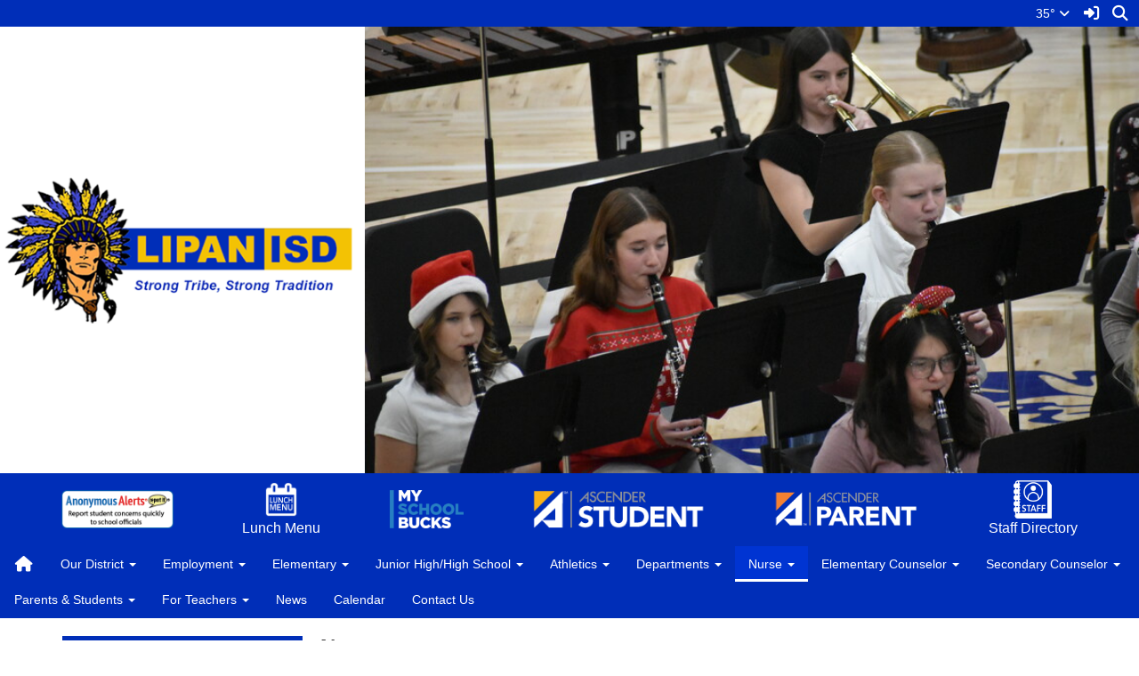

--- FILE ---
content_type: text/html; charset=UTF-8
request_url: https://www.lipanindians.net/vnews/display.v/SEC/Nurse%7CHealth%20Resources
body_size: 15652
content:


<!doctype html><html class="no-js" lang="en"><head><meta charset="utf-8"><meta http-equiv="X-UA-Compatible" content="IE=edge,chrome=1"><meta name="viewport" content="width=device-width, initial-scale=1"><meta property="og:type" content="website" /><meta property="og:title" content="Lipan ISD - Nurse|Health Resources"/><meta property="og:image" content="https://www.lipanindians.net/opengraph.png?v=180717" />
<title>Lipan ISD - Nurse|Health Resources</title><script src="/javascripts/polyfills/mobile-safari-link-fix-1.0.js"></script><link rel="stylesheet" href="/css/backend/fontawesome/6.5.2-pro/css/all.min.css">
  <link rel="stylesheet" href="/css/backend/fontawesome/6.5.2-pro/css/v4-shims.min.css">
<link rel="stylesheet" href="/css/L15/subPage.min.css?v=230822"><script src="/javascripts/modernizr/modernizr-custom-3.3.1.js"></script>  <script src="/javascripts/jquery/jquery-3.7.1.min.js"></script><link rel="stylesheet" href="/javascripts/bxslider/4.2.15/dist/jquery.bxslider.css">
<script src="/javascripts/bxslider/4.2.15/dist/jquery.bxslider.min.js"></script>
<script type="text/javascript">var socsSignedIn = 0;</script><script src="/javascripts/min/L15/L15-head.min.js?v=220714"></script><link rel="stylesheet" href="/javascripts/addtohomescreen/addtohomescreen.min.css"><script>
    ;(function($) {
      'use strict';
      addToHomescreen({
        skipFirstVisit: false,
        maxDisplayCount: 1,
        lifespan: 0
      });
    })(jQuery);
    </script><script type="text/javascript">
var display_private_sections = 0;
var allowed_section_ids = ""
</script>  <script>if (typeof($.cookie) != "function") document.write('<script src="/javascripts/jquery/plugins/jquery.cookie-1.4.1.min.js">\x3C/script>');</script>
<script>
  var _gaq = _gaq || [], tempOStype = "n/a";

      var val = $.cookie('socsapp');
    tempOStype = (val == undefined) ? 'no' : val;

  _gaq.push(
    ['_setCustomVar',1,'siteURL','https://lipan.socs.net'],
    ['_setCustomVar',2,'template','L15'],
    ['_setCustomVar',3,'protocol',document.location.protocol],
    ['_setCustomVar',4,'socsApp',tempOStype],
    ['_setAccount', 'UA-36782344-1'],
    ['_trackPageview'],
    ['_deleteCustomVar',1],
    ['_deleteCustomVar',2],
    ['_deleteCustomVar',3],
    ['_deleteCustomVar',4]
    );

  (function() {
    var ga = document.createElement('script'); ga.type = 'text/javascript'; ga.async = true;
    ga.src = ('https:' == document.location.protocol ? 'https://ssl' : 'http://www') + '.google-analytics.com/ga.js';
    var s = document.getElementsByTagName('script')[0]; s.parentNode.insertBefore(ga, s);
  })();

</script>
</head>

<body class="sub-page body-masthead-style-3 Nurse HealthResources"><div class="sr-only">Quick Links</div><a class="sr-only sr-only-focusable" href="#mainContent" title="Skips to the main content.">Skip to main content</a><a class="sr-only sr-only-focusable" href="#navigation" title="Skips to the main menu.">Skip to navigation</a>
<div class="container-leaderBoard"><div class="container"><div class="socs-banner hidden-print leaderBoard"></div><script>
;(function($) { 'use strict';
  // Empty Adserver Banners result in an empty div tag being added to the HTML - if that's the case, remove it so the ":empty" CSS rule for banners works.
  $('.socs-banner > div:empty').parent().html('');
})(jQuery);
</script>

</div></div><div class="container-search"><div class="container"><div class="search-header"><form role="search" method="get" class="input-group" action="/vnews/display.v/search"><label class="sr-only" for="Fkeywords">Search for:</label><input type="search" class="form-control" name="Fkeywords" id="Fkeywords" value="" placeholder="Search ..." title="Search for:"><input type="submit" value="Search" class="sr-only"></form></div></div></div><div class="container-masthead container-masthead-fluid"><div class="container"><div class="masthead-print visible-print-block"><h2>Lipan ISD</h2></div><div class="masthead-style-3 hidden-print"><div class="weather extra-links hidden-xs">
<div class="weather-forecast"><div class="wForecastNight"><em>Current conditions as of 27 Jan 19:35 pm CST</em><h3>Fair</h3><table><tbody><tr><td class="stats"><dl><dt>Location:</dt><dd>Lipan</dd><dt>Feels like:</dt><dd>30&deg</dd><dt>Humidity:</dt><dd>81</dd><dt>Wind:</dt><dd>SE 6 mph</dd></dl></td><td class="weatherForecastGraphic"><img src="https://forecast.weather.gov/newimages/medium/nsct.png" alt="Fair"></td><td class="weatherForecastTemp">35&deg;</td></tr></tbody></table><div class="todayNight textforecast"><div class="textforecast-title">Tonight</div><div>Patchy freezing fog after 3am. Partly cloudy, with a low around 20. Calm wind becoming northwest around 5 mph after midnight. </div></div><div class="todayNight textforecast"><div class="textforecast-title">Wednesday</div><div>Areas of freezing fog before 11am. Mostly cloudy, then gradually becoming sunny, with a high near 45. Wind chill values between 13 and 23 early. Northwest wind around 5 mph becoming calm  in the afternoon. </div></div><div class="todayNight textforecast"><div class="textforecast-title">Wednesday Night</div><div>Mostly cloudy, with a low around 26. Calm wind becoming south around 5 mph after midnight. </div></div><div class="provider">Weather forecast provided by weather.gov.</div></div></div>
<script>
;(function($){
  'use strict';
  $(function() {

          if ($('.weather > .weather-link').length == 0) {
        // Create the HTML for the weather and setup the hover events
        if ($('.weather > .ns2-menu-wrapper').length) {
          $('.weather > .ns2-menu-wrapper').after('<a class="weather-link" href="http://forecast.weather.gov/MapClick.php?lat=32.5269397&lon=-98.068343" rel="noopener" target="_blank">35&deg; <em class="fa fa-angle-down"><\/em><\/a>');
        } else {
          $('.weather').prepend('<a class="weather-link" href="http://forecast.weather.gov/MapClick.php?lat=32.5269397&lon=-98.068343" rel="noopener" target="_blank">35&deg; <em class="fa fa-angle-down"><\/em><\/a>');
        }
      }

      if ($('html').hasClass('no-touchevents')) {
        $('.weather-link').hover(function(e) {
          $(this).next().addClass('show-weather-forecast');
        }, function(e) {
          $(this).next().removeClass('show-weather-forecast');
        });
      }

            $('.textforecast').each(function() {
        if ($.trim($(this).text()).length === 0) $(this).css('display', 'none');
      });

    
  });
})(jQuery);
</script>
<a class="icon-search" accesskey="4" href="#"><em class="fa fa-fw fa-lg fa-search"></em><em class="sr-only">Search</em></a></div><script>;(function($){'use strict';var parent = '.masthead-style-3';$(parent + ' .icon-search').on('click', function(e) {e.preventDefault();var $sh = $('.search-header');if ($sh.hasClass('show-search')) {$('#Fkeywords').blur();$sh.removeClass('show-search');} else {$('#Fkeywords').focus();$sh.addClass('show-search');}});})(jQuery);</script>
</div>
</div></div><div class="container-rotator container-rotator-fluid"><div class="container"><div class="image-rotator-3 hidden-print image-rotator-3-right"><div class="img-rotator-inner"><div class="img-fader"></div><img id="img-rotator-placeholder" src="/pages/image_rotator_L15/1000015569.jpg" alt="" class="img-responsive invisible"><div class="img-rotator invisible"><div><img src="/pages/image_rotator_L15/1000015569.jpg" alt=""></div><div><img src="/pages/image_rotator_L15/DSC_0075.JPG" alt=""></div><div><img src="/pages/image_rotator_L15/DSC_0104.JPG" alt=""></div><div><img src="/pages/image_rotator_L15/image0.jpeg" alt=""></div><div><img src="/pages/image_rotator_L15/image1.jpeg" alt=""></div><div><img src="/pages/image_rotator_L15/image2.jpeg" alt=""></div><div><img src="/pages/image_rotator_L15/image5.jpeg" alt=""></div><div><img src="/pages/image_rotator_L15/IMG_5400.jpeg" alt=""></div><div><img src="/pages/image_rotator_L15/IMG_5669.JPG" alt=""></div></div></div><a class="img-rotator-logo" href="/" title="Home"><h1 class="sr-only">Lipan ISD Logo</h1></a></div><script>
;(function($){ 'use strict';
  
    var imgCount = 9, ir_pauseTime = parseInt('2000') || 5000, ir_animSpeed = parseInt('1000') || 1000,
      ir_indicators = '0', ir_controls = '0';

    
  
  $(function() {

    if (imgCount >= 2) {
      ir_indicators = (ir_indicators === '0') ? false : true;
      ir_controls = (ir_controls === '0') ? false : true;
    } else {
      ir_indicators = false;
      ir_controls = false;
    }

    $('.img-rotator').bxSlider({
      // Config options
      speed: ir_animSpeed,
      pause: ir_pauseTime,
      pager: ir_indicators,
      controls: ir_controls,

      // Hard-coded options
      auto: true,
      keyboardEnabled: true,
      mode: 'fade',

      // Don't auto start the slider and provide controls for starting and stopping
/*
      autoStart: false,
      autoControls: true,
      autoControlsCombine: true,
      startText: '<em class="fas fa-play"></em><span class="sr-only">Start Player</span>',
      stopText: '<em class="fas fa-pause"></em><span class="sr-only">Pause Player</span>',
*/

      // Replace the default bxSlider images with Font Awesome icons and some accessibility text
      prevText: '<em class="fal fa-angle-left"></em><span class="sr-only">Previous Slide</span>',
      nextText: '<em class="fal fa-angle-right"></em><span class="sr-only">Next Slide</span>',

      // Can't scroll the page on iOS or Android when "touching" the images in the slider - so turn off touch until they fix it.
      touchEnabled: false,

      onSliderLoad: function(currentIndex) {
        // Unhide the bxSlider once it has finished loading.
        $('.img-rotator').removeClass('invisible');

        // Remove the placeholder img once we no longer need it.
        $('#img-rotator-placeholder').remove();
      },
      onSlideBefore: function($slideElement, oldIndex, newIndex) {
        // Remove focus from indicators so that only the active indicator is "selected"
        $('.bx-pager-link').blur();
      }
    });

    $('.img-rotator').imagesLoaded(function() {
      $('.img-fader').fadeOut();
    });

  });
})(jQuery);
</script>

</div></div><div class="container-mastheadbuttons container-mastheadbuttons-fluid"><div class="container"><div class="hidden-print masthead-buttons"><div class="masthead-buttons-inner"><div class="masthead-button"><a href="https://tips.anonymousalerts.com/lipanisd/"><img class="img-responsive" src="/vimages/L15/aa_button.png" alt=""></a></div><div class="masthead-button"><a href="/vnews/display.v/ART/5f480ca4ae679"><img class="img-responsive" src="/vimages/L15/lunch.png" alt=""><span>Lunch Menu</span></a></div><div class="masthead-button"><a href="https://www.myschoolbucks.com/ver2/getmain?requestAction=home"><img class="img-responsive" src="/vimages/L15/msb.png" alt=""></a></div><div class="masthead-button"><a href="https://portals11.ascendertx.com/StudentPortal/login?distid=111902"><img class="img-responsive" src="/vimages/L15/student.png" alt=""></a></div><div class="masthead-button"><a href="https://portals11.ascendertx.com/ParentPortal/login?distid=111902"><img class="img-responsive" src="/vimages/L15/parent.png" alt=""></a></div><div class="masthead-button"><a href="/vnews/display.v/StaffDirectory"><img class="img-responsive" src="/vimages/L15/SD.png" alt=""><span>Staff Directory</span></a></div></div></div><script>
;(function($) { 'use strict';

  // CSS helpers...
  var btnCount = $('.masthead-buttons .masthead-button').length;

  // Even or odd number of buttons?
  if (btnCount % 2 === 0) {
    $('.masthead-buttons').addClass('count-even');
  } else {
    $('.masthead-buttons').addClass('count-odd');
  }

  // Add the number of buttons as a class
  $('.masthead-buttons').addClass('button-count-' + btnCount);

})(jQuery);
</script>

</div></div><div class="container-nav container-nav-fluid"><div class="container"><div class="hidden"><a name="navigation"></a>Main Navigation</div><nav class="navbar navbar-default" role="navigation"><div class="container-fluid"><div class="navbar-header"><button type="button" class="navbar-toggle collapsed" data-toggle="collapse" data-target="#navbar" aria-expanded="false" aria-controls="navbar"><span class="sr-only">Toggle navigation</span><span class="icon-bar"></span><span class="icon-bar"></span><span class="icon-bar"></span></button><div class="weather extra-links"><div class="weather-forecast"><div class="wForecastNight"><em>Current conditions as of 27 Jan 19:35 pm CST</em><h3>Fair</h3><table><tbody><tr><td class="stats"><dl><dt>Location:</dt><dd>Lipan</dd><dt>Feels like:</dt><dd>30&deg</dd><dt>Humidity:</dt><dd>81</dd><dt>Wind:</dt><dd>SE 6 mph</dd></dl></td><td class="weatherForecastGraphic"><img src="https://forecast.weather.gov/newimages/medium/nsct.png" alt="Fair"></td><td class="weatherForecastTemp">35&deg;</td></tr></tbody></table><div class="todayNight textforecast"><div class="textforecast-title">Tonight</div><div>Patchy freezing fog after 3am. Partly cloudy, with a low around 20. Calm wind becoming northwest around 5 mph after midnight. </div></div><div class="todayNight textforecast"><div class="textforecast-title">Wednesday</div><div>Areas of freezing fog before 11am. Mostly cloudy, then gradually becoming sunny, with a high near 45. Wind chill values between 13 and 23 early. Northwest wind around 5 mph becoming calm  in the afternoon. </div></div><div class="todayNight textforecast"><div class="textforecast-title">Wednesday Night</div><div>Mostly cloudy, with a low around 26. Calm wind becoming south around 5 mph after midnight. </div></div><div class="provider">Weather forecast provided by weather.gov.</div></div></div>
<script>
;(function($){
  'use strict';
  $(function() {

          if ($('.weather > .weather-link').length == 0) {
        // Create the HTML for the weather and setup the hover events
        if ($('.weather > .ns2-menu-wrapper').length) {
          $('.weather > .ns2-menu-wrapper').after('<a class="weather-link" href="http://forecast.weather.gov/MapClick.php?lat=32.5269397&lon=-98.068343" rel="noopener" target="_blank">35&deg; <em class="fa fa-angle-down"><\/em><\/a>');
        } else {
          $('.weather').prepend('<a class="weather-link" href="http://forecast.weather.gov/MapClick.php?lat=32.5269397&lon=-98.068343" rel="noopener" target="_blank">35&deg; <em class="fa fa-angle-down"><\/em><\/a>');
        }
      }

      if ($('html').hasClass('no-touchevents')) {
        $('.weather-link').hover(function(e) {
          $(this).next().addClass('show-weather-forecast');
        }, function(e) {
          $(this).next().removeClass('show-weather-forecast');
        });
      }

            $('.textforecast').each(function() {
        if ($.trim($(this).text()).length === 0) $(this).css('display', 'none');
      });

    
  });
})(jQuery);
</script>
<a class="icon-search" href="#"><em class="fa fa-fw fa-lg fa-search"></em><em class="sr-only">Search</em></a></div><script>;(function($){'use strict';var parent = '.navbar-header';$(parent + ' .icon-search').on('click', function(e) {e.preventDefault();var $sh = $('.search-header');if ($sh.hasClass('show-search')) {$('#Fkeywords').blur();$sh.removeClass('show-search');} else {$('#Fkeywords').focus();$sh.addClass('show-search');}});})(jQuery);</script>
</div><div id="navbar" class="navbar-collapse collapse"><ul class="nav navbar-nav"><li><a href="/" accesskey="1" title="Home Link"><em class="fa fa-home fa-lg fa-fw"></em><span class="hidden-sm hidden-md hidden-lg">Home</span></a></li><script>
  if ($.cookie("device_uuid"))
    document.write('<li><a href='+
      '"/vnotifier/?page=setupnotifications'+
      '&backUrl='+encodeURIComponent(window.location.href)+
      '&device_uuid='+$.cookie("device_uuid")+'">'+
      '<em class="fa fa-cog fa-lg fa-fw"></em><span class="hidden-sm hidden-md hidden-lg">Settings</span></a></li>'
      );
  </script><li class="dropdown socs-no-mm "><span class="hidden-sm hidden-md hidden-lg dropdown-toggle" data-toggle="dropdown" role="button" aria-expanded="false">&nbsp;</span><a class="hidden-sm hidden-md hidden-lg" href="/vnews/display.v/SEC/Our%20District">Our District</a><a class="hidden-xs dropdown-toggle" data-toggle="dropdown" role="button" aria-expanded="false" aria-haspopup="true" href="/vnews/display.v/SEC/Our%20District">Our District <span class="caret"></span></a><ul class="dropdown-menu dropdown-menu-with-lines " aria-expanded="false" aria-hidden="true"><li class="nav-keyboard-goto"><a href="/vnews/display.v/SEC/Our%20District"><span>Go to Our District...</span></a></li><li class=" "><a href="/vnews/display.v/SEC/Our%20District%7CWelcome" aria-haspopup="true" aria-expanded="false"><em class="sr-only">Our District - </em>Welcome</a></li><li class="dropdown-submenu  "><a href="javascript:void(0);" class="hidden-sm hidden-md hidden-lg"><span class="sr-only">Dropdown Toggle</span></a><a href="/vnews/display.v/SEC/Our%20District%7CBoard%20of%20Trustees" aria-haspopup="true" aria-expanded="false"><em class="sr-only">Our District - </em>Board of Trustees</a><ul class="dropdown-menu dropdown-menu-with-lines  " aria-expanded="false" aria-hidden="true"><li class="nav-keyboard-goto"><a href="/vnews/display.v/SEC/Our%20District%7CBoard%20of%20Trustees"><em class="sr-only">Our District - </em><span>Go to Board of Trustees...</span></a></li><li class=""><a href="/vnews/display.v/SEC/Our%20District%7CBoard%20of%20Trustees%3E%3EBoard%20Member%20Info"><em class="sr-only">Our District - Board of Trustees - </em>Board Member Info</a></li><li class=""><a href="https://meetings.boardbook.org/Public/Organization/1947" target="_blank"><em class="sr-only">Our District - Board of Trustees - </em>Board Agenda & Minutes</a></li><li class=""><a href="https://pol.tasb.org/PolicyOnline?key=670" target="_blank"><em class="sr-only">Our District - Board of Trustees - </em>Board Adopted Policy LISD</a></li><li class=""><a href="/vnews/display.v/SEC/Our%20District%7CBoard%20of%20Trustees%3E%3EBoard%20Elections"><em class="sr-only">Our District - Board of Trustees - </em>Board Elections</a></li></ul></li><li class=" "><a href="/vnews/display.v/SEC/Our%20District%7CDistrict%20Calendar" aria-haspopup="true" aria-expanded="false"><em class="sr-only">Our District - </em>District Calendar</a></li><li class=" "><a href="/vnews/display.v/SEC/Our%20District%7CDistrict%20of%20Innovation" aria-haspopup="true" aria-expanded="false"><em class="sr-only">Our District - </em>District of Innovation</a></li><li class=" "><a href="/vnews/display.v/SEC/Our%20District%7CBullying%20Info%20%26%20Reporting" aria-haspopup="true" aria-expanded="false"><em class="sr-only">Our District - </em>Bullying Info & Reporting</a></li><li class="dropdown-submenu  "><a href="javascript:void(0);" class="hidden-sm hidden-md hidden-lg"><span class="sr-only">Dropdown Toggle</span></a><a href="/vnews/display.v/SEC/Our%20District%7CHandbooks%20%26%20Manuals" aria-haspopup="true" aria-expanded="false"><em class="sr-only">Our District - </em>Handbooks & Manuals</a><ul class="dropdown-menu dropdown-menu-with-lines  " aria-expanded="false" aria-hidden="true"><li class="nav-keyboard-goto"><a href="/vnews/display.v/SEC/Our%20District%7CHandbooks%20%26%20Manuals"><em class="sr-only">Our District - </em><span>Go to Handbooks & Manuals...</span></a></li><li class=""><a href="/vnews/display.v/SEC/Our%20District%7CHandbooks%20%26%20Manuals%3E%3E504%20Manual"><em class="sr-only">Our District - Handbooks & Manuals - </em>504 Manual</a></li><li class=""><a href="/vnews/display.v/SEC/Our%20District%7CHandbooks%20%26%20Manuals%3E%3EEmployee%20Handbook"><em class="sr-only">Our District - Handbooks & Manuals - </em>Employee Handbook</a></li><li class=""><a href="/vnews/display.v/SEC/Our%20District%7CHandbooks%20%26%20Manuals%3E%3EStudent%20Code%20of%20Conduct"><em class="sr-only">Our District - Handbooks & Manuals - </em>Student Code of Conduct</a></li><li class=""><a href="/vnews/display.v/SEC/Our%20District%7CHandbooks%20%26%20Manuals%3E%3EStudent%20Handbook"><em class="sr-only">Our District - Handbooks & Manuals - </em>Student Handbook</a></li></ul></li><li class=" "><a href="https://www.texasattorneygeneral.gov/" target="_blank" aria-haspopup="true" aria-expanded="false"><em class="sr-only">Our District - </em>Office of the Attorney General</a></li><li class=" "><a href="/vnews/display.v/SEC/Our%20District%7CRequired%20Postings" aria-haspopup="true" aria-expanded="false"><em class="sr-only">Our District - </em>Required Postings</a></li><li class=" "><a href="/vnews/display.v/SEC/Our%20District%7CResources" aria-haspopup="true" aria-expanded="false"><em class="sr-only">Our District - </em>Resources</a></li></ul>
</li><li class="dropdown socs-no-mm "><span class="hidden-sm hidden-md hidden-lg dropdown-toggle" data-toggle="dropdown" role="button" aria-expanded="false">&nbsp;</span><a class="hidden-sm hidden-md hidden-lg" href="/vnews/display.v/SEC/Employment">Employment</a><a class="hidden-xs dropdown-toggle" data-toggle="dropdown" role="button" aria-expanded="false" aria-haspopup="true" href="/vnews/display.v/SEC/Employment">Employment <span class="caret"></span></a><ul class="dropdown-menu dropdown-menu-with-lines " aria-expanded="false" aria-hidden="true"><li class="nav-keyboard-goto"><a href="/vnews/display.v/SEC/Employment"><span>Go to Employment...</span></a></li><li class=" "><a href="/vnews/display.v/SEC/Employment%7CH.R.%20Forms" aria-haspopup="true" aria-expanded="false"><em class="sr-only">Employment - </em>H.R. Forms</a></li><li class=" "><a href="/vnews/display.v/SEC/Employment%7CJob%20Opportunities" aria-haspopup="true" aria-expanded="false"><em class="sr-only">Employment - </em>Job Opportunities</a></li></ul>
</li><li class="dropdown socs-no-mm "><span class="hidden-sm hidden-md hidden-lg dropdown-toggle" data-toggle="dropdown" role="button" aria-expanded="false">&nbsp;</span><a class="hidden-sm hidden-md hidden-lg" href="/vnews/display.v/SEC/Elementary">Elementary</a><a class="hidden-xs dropdown-toggle" data-toggle="dropdown" role="button" aria-expanded="false" aria-haspopup="true" href="/vnews/display.v/SEC/Elementary">Elementary <span class="caret"></span></a><ul class="dropdown-menu dropdown-menu-with-lines " aria-expanded="false" aria-hidden="true"><li class="nav-keyboard-goto"><a href="/vnews/display.v/SEC/Elementary"><span>Go to Elementary...</span></a></li><li class=" "><a href="/vnews/display.v/SEC/Elementary%7CWelcome" aria-haspopup="true" aria-expanded="false"><em class="sr-only">Elementary - </em>Welcome</a></li><li class=" "><a href="/vnews/display.v/SEC/Elementary%7CSupply%20Lists" aria-haspopup="true" aria-expanded="false"><em class="sr-only">Elementary - </em>Supply Lists</a></li></ul>
</li><li class="dropdown socs-no-mm "><span class="hidden-sm hidden-md hidden-lg dropdown-toggle" data-toggle="dropdown" role="button" aria-expanded="false">&nbsp;</span><a class="hidden-sm hidden-md hidden-lg" href="/vnews/display.v/SEC/Junior%20High/High%20School">Junior High/High School</a><a class="hidden-xs dropdown-toggle" data-toggle="dropdown" role="button" aria-expanded="false" aria-haspopup="true" href="/vnews/display.v/SEC/Junior%20High/High%20School">Junior High/High School <span class="caret"></span></a><ul class="dropdown-menu dropdown-menu-with-lines " aria-expanded="false" aria-hidden="true"><li class="nav-keyboard-goto"><a href="/vnews/display.v/SEC/Junior%20High/High%20School"><span>Go to Junior High/High School...</span></a></li><li class=" "><a href="/vnews/display.v/SEC/Junior%20High/High%20School%7CMeet%20the%20Principal" aria-haspopup="true" aria-expanded="false"><em class="sr-only">Junior High/High School - </em>Meet the Principal</a></li><li class="dropdown-submenu  "><a href="javascript:void(0);" class="hidden-sm hidden-md hidden-lg"><span class="sr-only">Dropdown Toggle</span></a><a href="/vnews/display.v/SEC/Junior%20High/High%20School%7CBand" aria-haspopup="true" aria-expanded="false"><em class="sr-only">Junior High/High School - </em>Band</a><ul class="dropdown-menu dropdown-menu-with-lines  " aria-expanded="false" aria-hidden="true"><li class="nav-keyboard-goto"><a href="/vnews/display.v/SEC/Junior%20High/High%20School%7CBand"><em class="sr-only">Junior High/High School - </em><span>Go to Band...</span></a></li><li class=""><a href="/vnews/display.v/SEC/Junior%20High/High%20School%7CBand%3E%3EHS%20Band"><em class="sr-only">Junior High/High School - Band - </em>HS Band</a></li><li class=""><a href="/vnews/display.v/SEC/Junior%20High/High%20School%7CBand%3E%3EJH%20Band"><em class="sr-only">Junior High/High School - Band - </em>JH Band</a></li><li class=""><a href="/vnews/display.v/SEC/Junior%20High/High%20School%7CBand%3E%3E6th%20Grade%20Band"><em class="sr-only">Junior High/High School - Band - </em>6th Grade Band</a></li></ul></li><li class="dropdown-submenu  "><a href="javascript:void(0);" class="hidden-sm hidden-md hidden-lg"><span class="sr-only">Dropdown Toggle</span></a><a href="/vnews/display.v/SEC/Junior%20High/High%20School%7CClubs" aria-haspopup="true" aria-expanded="false"><em class="sr-only">Junior High/High School - </em>Clubs</a><ul class="dropdown-menu dropdown-menu-with-lines  " aria-expanded="false" aria-hidden="true"><li class="nav-keyboard-goto"><a href="/vnews/display.v/SEC/Junior%20High/High%20School%7CClubs"><em class="sr-only">Junior High/High School - </em><span>Go to Clubs...</span></a></li><li class=""><a href="/vnews/display.v/SEC/Junior%20High/High%20School%7CClubs%3E%3EFCCLA"><em class="sr-only">Junior High/High School - Clubs - </em>FCCLA</a></li><li class=""><a href="/vnews/display.v/SEC/Junior%20High/High%20School%7CClubs%3E%3EStudent%20Council"><em class="sr-only">Junior High/High School - Clubs - </em>Student Council</a></li></ul></li><li class=" "><a href="/vnews/display.v/SEC/Junior%20High/High%20School%7CSupply%20Lists" aria-haspopup="true" aria-expanded="false"><em class="sr-only">Junior High/High School - </em>Supply Lists</a></li></ul>
</li><li class="dropdown socs-no-mm "><span class="hidden-sm hidden-md hidden-lg dropdown-toggle" data-toggle="dropdown" role="button" aria-expanded="false">&nbsp;</span><a class="hidden-sm hidden-md hidden-lg" href="/vnews/display.v/SEC/Athletics">Athletics</a><a class="hidden-xs dropdown-toggle" data-toggle="dropdown" role="button" aria-expanded="false" aria-haspopup="true" href="/vnews/display.v/SEC/Athletics">Athletics <span class="caret"></span></a><ul class="dropdown-menu dropdown-menu-with-lines " aria-expanded="false" aria-hidden="true"><li class="nav-keyboard-goto"><a href="/vnews/display.v/SEC/Athletics"><span>Go to Athletics...</span></a></li><li class="dropdown-submenu  "><a href="javascript:void(0);" class="hidden-sm hidden-md hidden-lg"><span class="sr-only">Dropdown Toggle</span></a><a href="/vnews/display.v/SEC/Athletics%7CHigh%20School" aria-haspopup="true" aria-expanded="false"><em class="sr-only">Athletics - </em>High School</a><ul class="dropdown-menu dropdown-menu-with-lines  " aria-expanded="false" aria-hidden="true"><li class="nav-keyboard-goto"><a href="/vnews/display.v/SEC/Athletics%7CHigh%20School"><em class="sr-only">Athletics - </em><span>Go to High School...</span></a></li><li class=""><a href="/vnews/display.v/SEC/Athletics%7CHigh%20School%3E%3EBasketball"><em class="sr-only">Athletics - High School - </em>Basketball</a></li></ul></li><li class="dropdown-submenu  "><a href="javascript:void(0);" class="hidden-sm hidden-md hidden-lg"><span class="sr-only">Dropdown Toggle</span></a><a href="/vnews/display.v/SEC/Athletics%7CJunior%20High" aria-haspopup="true" aria-expanded="false"><em class="sr-only">Athletics - </em>Junior High</a><ul class="dropdown-menu dropdown-menu-with-lines  " aria-expanded="false" aria-hidden="true"><li class="nav-keyboard-goto"><a href="/vnews/display.v/SEC/Athletics%7CJunior%20High"><em class="sr-only">Athletics - </em><span>Go to Junior High...</span></a></li><li class=""><a href="/vnews/display.v/SEC/Athletics%7CJunior%20High%3E%3EBasketball"><em class="sr-only">Athletics - Junior High - </em>Basketball</a></li></ul></li><li class=" "><a href="https://www.lipanindians.net/vnews/display.v/ART/5fb3e55a56bc0" target="_blank" aria-haspopup="true" aria-expanded="false"><em class="sr-only">Athletics - </em>Parking</a></li></ul>
</li><li class="dropdown socs-no-mm "><span class="hidden-sm hidden-md hidden-lg dropdown-toggle" data-toggle="dropdown" role="button" aria-expanded="false">&nbsp;</span><a class="hidden-sm hidden-md hidden-lg" href="/vnews/display.v/SEC/Departments">Departments</a><a class="hidden-xs dropdown-toggle" data-toggle="dropdown" role="button" aria-expanded="false" aria-haspopup="true" href="/vnews/display.v/SEC/Departments">Departments <span class="caret"></span></a><ul class="dropdown-menu dropdown-menu-with-lines " aria-expanded="false" aria-hidden="true"><li class="nav-keyboard-goto"><a href="/vnews/display.v/SEC/Departments"><span>Go to Departments...</span></a></li><li class="dropdown-submenu  "><a href="javascript:void(0);" class="hidden-sm hidden-md hidden-lg"><span class="sr-only">Dropdown Toggle</span></a><a href="/vnews/display.v/SEC/Departments%7CSpecial%20Programs" aria-haspopup="true" aria-expanded="false"><em class="sr-only">Departments - </em>Special Programs</a><ul class="dropdown-menu dropdown-menu-with-lines  " aria-expanded="false" aria-hidden="true"><li class="nav-keyboard-goto"><a href="/vnews/display.v/SEC/Departments%7CSpecial%20Programs"><em class="sr-only">Departments - </em><span>Go to Special Programs...</span></a></li><li class=""><a href="/vnews/display.v/SEC/Departments%7CSpecial%20Programs%3E%3ESection%20504"><em class="sr-only">Departments - Special Programs - </em>Section 504</a></li></ul></li><li class="dropdown-submenu  "><a href="javascript:void(0);" class="hidden-sm hidden-md hidden-lg"><span class="sr-only">Dropdown Toggle</span></a><a href="/vnews/display.v/SEC/Departments%7CSpecial%20Education" aria-haspopup="true" aria-expanded="false"><em class="sr-only">Departments - </em>Special Education</a><ul class="dropdown-menu dropdown-menu-with-lines  " aria-expanded="false" aria-hidden="true"><li class="nav-keyboard-goto"><a href="/vnews/display.v/SEC/Departments%7CSpecial%20Education"><em class="sr-only">Departments - </em><span>Go to Special Education...</span></a></li><li class=""><a href="/vnews/display.v/SEC/Departments%7CSpecial%20Education%3E%3EGreater%20Erath%20County%20Special%20Education%20SSA"><em class="sr-only">Departments - Special Education - </em>Greater Erath County Special Education SSA</a></li><li class=""><a href="/vnews/display.v/SEC/Departments%7CSpecial%20Education%3E%3ELipan%20ISD%20Resources"><em class="sr-only">Departments - Special Education - </em>Lipan ISD Resources</a></li></ul></li><li class="dropdown-submenu  "><a href="javascript:void(0);" class="hidden-sm hidden-md hidden-lg"><span class="sr-only">Dropdown Toggle</span></a><a href="/vnews/display.v/SEC/Departments%7CTechnology" aria-haspopup="true" aria-expanded="false"><em class="sr-only">Departments - </em>Technology</a><ul class="dropdown-menu dropdown-menu-with-lines  " aria-expanded="false" aria-hidden="true"><li class="nav-keyboard-goto"><a href="/vnews/display.v/SEC/Departments%7CTechnology"><em class="sr-only">Departments - </em><span>Go to Technology...</span></a></li><li class=""><a href="/vnews/display.v/SEC/Departments%7CTechnology%3E%3EAcceptable%20Use%20Policy"><em class="sr-only">Departments - Technology - </em>Acceptable Use Policy</a></li><li class=""><a href="/vnews/display.v/SEC/Departments%7CTechnology%3E%3ETechnology%20Plan"><em class="sr-only">Departments - Technology - </em>Technology Plan</a></li></ul></li><li class=" "><a href="/vnews/display.v/SEC/Departments%7CCafeteria" aria-haspopup="true" aria-expanded="false"><em class="sr-only">Departments - </em>Cafeteria</a></li></ul>
</li><li class="dropdown socs-no-mm active"><span class="hidden-sm hidden-md hidden-lg dropdown-toggle" data-toggle="dropdown" role="button" aria-expanded="false">&nbsp;</span><a class="hidden-sm hidden-md hidden-lg" href="/vnews/display.v/SEC/Nurse">Nurse</a><a class="hidden-xs dropdown-toggle" data-toggle="dropdown" role="button" aria-expanded="false" aria-haspopup="true" href="/vnews/display.v/SEC/Nurse">Nurse <span class="caret"></span></a><ul class="dropdown-menu dropdown-menu-with-lines " aria-expanded="false" aria-hidden="true"><li class="nav-keyboard-goto"><a href="/vnews/display.v/SEC/Nurse"><span>Go to Nurse...</span></a></li><li class=" "><a href="/vnews/display.v/SEC/Nurse%7CAbout" aria-haspopup="true" aria-expanded="false"><em class="sr-only">Nurse - </em>About</a></li><li class=" "><a href="https://dshs.texas.gov/coronavirus/schools/texas-education agency/" target="_blank" aria-haspopup="true" aria-expanded="false"><em class="sr-only">Nurse - </em>Covid Dashboard</a></li><li class=" "><a href="/vnews/display.v/SEC/Nurse%7CCovid-19" aria-haspopup="true" aria-expanded="false"><em class="sr-only">Nurse - </em>Covid-19</a></li><li class="dropdown-submenu  active"><a href="javascript:void(0);" class="hidden-sm hidden-md hidden-lg"><span class="sr-only">Dropdown Toggle</span></a><a href="/vnews/display.v/SEC/Nurse%7CHealth%20Resources" aria-haspopup="true" aria-expanded="false"><em class="sr-only">Nurse - </em>Health Resources</a><ul class="dropdown-menu dropdown-menu-with-lines  " aria-expanded="false" aria-hidden="true"><li class="nav-keyboard-goto active"><a href="/vnews/display.v/SEC/Nurse%7CHealth%20Resources"><em class="sr-only">Nurse - </em><span>Go to Health Resources...</span></a></li><li class=""><a href="/vnews/display.v/SEC/Nurse%7CHealth%20Resources%3E%3ENew%20to%20the%20District"><em class="sr-only">Nurse - Health Resources - </em>New to the District</a></li><li class=""><a href="/vnews/display.v/SEC/Nurse%7CHealth%20Resources%3E%3EStay%20at%20Home%20If"><em class="sr-only">Nurse - Health Resources - </em>Stay at Home If</a></li><li class=""><a href="/vnews/display.v/SEC/Nurse%7CHealth%20Resources%3E%3EFlu%20Information"><em class="sr-only">Nurse - Health Resources - </em>Flu Information</a></li><li class=""><a href="/vnews/display.v/SEC/Nurse%7CHealth%20Resources%3E%3EHead%20Lice"><em class="sr-only">Nurse - Health Resources - </em>Head Lice</a></li><li class=""><a href="/vnews/display.v/SEC/Nurse%7CHealth%20Resources%3E%3ELocal%20Health"><em class="sr-only">Nurse - Health Resources - </em>Local Health</a></li></ul></li><li class=" "><a href="/vnews/display.v/SEC/Nurse%7CImmunizations" aria-haspopup="true" aria-expanded="false"><em class="sr-only">Nurse - </em>Immunizations</a></li><li class=" "><a href="/vnews/display.v/SEC/Nurse%7CScreenings" aria-haspopup="true" aria-expanded="false"><em class="sr-only">Nurse - </em>Screenings</a></li></ul>
</li><li class="dropdown socs-no-mm "><span class="hidden-sm hidden-md hidden-lg dropdown-toggle" data-toggle="dropdown" role="button" aria-expanded="false">&nbsp;</span><a class="hidden-sm hidden-md hidden-lg" href="/vnews/display.v/SEC/Elementary%20Counselor">Elementary Counselor</a><a class="hidden-xs dropdown-toggle" data-toggle="dropdown" role="button" aria-expanded="false" aria-haspopup="true" href="/vnews/display.v/SEC/Elementary%20Counselor">Elementary Counselor <span class="caret"></span></a><ul class="dropdown-menu dropdown-menu-with-lines " aria-expanded="false" aria-hidden="true"><li class="nav-keyboard-goto"><a href="/vnews/display.v/SEC/Elementary%20Counselor"><span>Go to Elementary Counselor...</span></a></li><li class=" "><a href="/vnews/display.v/SEC/Elementary%20Counselor%7CAbout%20/%20Contact" aria-haspopup="true" aria-expanded="false"><em class="sr-only">Elementary Counselor - </em>About / Contact</a></li></ul>
</li><li class="dropdown socs-no-mm "><span class="hidden-sm hidden-md hidden-lg dropdown-toggle" data-toggle="dropdown" role="button" aria-expanded="false">&nbsp;</span><a class="hidden-sm hidden-md hidden-lg" href="/vnews/display.v/SEC/Secondary%20Counselor">Secondary Counselor</a><a class="hidden-xs dropdown-toggle" data-toggle="dropdown" role="button" aria-expanded="false" aria-haspopup="true" href="/vnews/display.v/SEC/Secondary%20Counselor">Secondary Counselor <span class="caret"></span></a><ul class="dropdown-menu dropdown-menu-with-lines " aria-expanded="false" aria-hidden="true"><li class="nav-keyboard-goto"><a href="/vnews/display.v/SEC/Secondary%20Counselor"><span>Go to Secondary Counselor...</span></a></li><li class=" "><a href="/vnews/display.v/SEC/Secondary%20Counselor%7CAbout" aria-haspopup="true" aria-expanded="false"><em class="sr-only">Secondary Counselor - </em>About</a></li><li class=" "><a href="/vnews/display.v/SEC/Secondary%20Counselor%7CPSAT%20/%20NMSQT" aria-haspopup="true" aria-expanded="false"><em class="sr-only">Secondary Counselor - </em>PSAT / NMSQT</a></li><li class="dropdown-submenu  "><a href="javascript:void(0);" class="hidden-sm hidden-md hidden-lg"><span class="sr-only">Dropdown Toggle</span></a><a href="/vnews/display.v/SEC/Secondary%20Counselor%7CStudent%20Guidance" aria-haspopup="true" aria-expanded="false"><em class="sr-only">Secondary Counselor - </em>Student Guidance</a><ul class="dropdown-menu dropdown-menu-with-lines  " aria-expanded="false" aria-hidden="true"><li class="nav-keyboard-goto"><a href="/vnews/display.v/SEC/Secondary%20Counselor%7CStudent%20Guidance"><em class="sr-only">Secondary Counselor - </em><span>Go to Student Guidance...</span></a></li><li class=""><a href="/vnews/display.v/SEC/Secondary%20Counselor%7CStudent%20Guidance%3E%3EConcerns"><em class="sr-only">Secondary Counselor - Student Guidance - </em>Concerns</a></li><li class=""><a href="/vnews/display.v/SEC/Secondary%20Counselor%7CStudent%20Guidance%3E%3EPresentations"><em class="sr-only">Secondary Counselor - Student Guidance - </em>Presentations</a></li><li class=""><a href="/vnews/display.v/SEC/Secondary%20Counselor%7CStudent%20Guidance%3E%3EStudy%20Skills"><em class="sr-only">Secondary Counselor - Student Guidance - </em>Study Skills</a></li></ul></li><li class="dropdown-submenu  "><a href="javascript:void(0);" class="hidden-sm hidden-md hidden-lg"><span class="sr-only">Dropdown Toggle</span></a><a href="/vnews/display.v/SEC/Secondary%20Counselor%7CCollege%20Information" aria-haspopup="true" aria-expanded="false"><em class="sr-only">Secondary Counselor - </em>College Information</a><ul class="dropdown-menu dropdown-menu-with-lines  " aria-expanded="false" aria-hidden="true"><li class="nav-keyboard-goto"><a href="/vnews/display.v/SEC/Secondary%20Counselor%7CCollege%20Information"><em class="sr-only">Secondary Counselor - </em><span>Go to College Information...</span></a></li><li class=""><a href="/vnews/display.v/SEC/Secondary%20Counselor%7CCollege%20Information%3E%3ECollege%20Visits"><em class="sr-only">Secondary Counselor - College Information - </em>College Visits</a></li><li class=""><a href="/vnews/display.v/SEC/Secondary%20Counselor%7CCollege%20Information%3E%3EDual%20Credit"><em class="sr-only">Secondary Counselor - College Information - </em>Dual Credit</a></li><li class=""><a href="/vnews/display.v/SEC/Secondary%20Counselor%7CCollege%20Information%3E%3ESAT%20/%20ACT"><em class="sr-only">Secondary Counselor - College Information - </em>SAT / ACT</a></li><li class=""><a href="/vnews/display.v/SEC/Secondary%20Counselor%7CCollege%20Information%3E%3EScholarships"><em class="sr-only">Secondary Counselor - College Information - </em>Scholarships</a></li><li class=""><a href="/vnews/display.v/SEC/Secondary%20Counselor%7CCollege%20Information%3E%3ETSI%20Testing"><em class="sr-only">Secondary Counselor - College Information - </em>TSI Testing</a></li></ul></li></ul>
</li><li class="dropdown socs-no-mm "><span class="hidden-sm hidden-md hidden-lg dropdown-toggle" data-toggle="dropdown" role="button" aria-expanded="false">&nbsp;</span><a class="hidden-sm hidden-md hidden-lg" href="/vnews/display.v/SEC/Parents%20%26%20Students">Parents & Students</a><a class="hidden-xs dropdown-toggle" data-toggle="dropdown" role="button" aria-expanded="false" aria-haspopup="true" href="/vnews/display.v/SEC/Parents%20%26%20Students">Parents & Students <span class="caret"></span></a><ul class="dropdown-menu dropdown-menu-with-lines " aria-expanded="false" aria-hidden="true"><li class="nav-keyboard-goto"><a href="/vnews/display.v/SEC/Parents%20%26%20Students"><span>Go to Parents & Students...</span></a></li><li class=" "><a href="https://www.lipanindians.net/vnews/display.v/ART/601030feef14e" target="_blank" aria-haspopup="true" aria-expanded="false"><em class="sr-only">Parents & Students - </em>Student Code of Conduct</a></li><li class=" "><a href="https://www.lipanindians.net/vnews/display.v/ART/5f48152ca9b86" target="_blank" aria-haspopup="true" aria-expanded="false"><em class="sr-only">Parents & Students - </em>Student Handbook</a></li><li class=" "><a href="/vnews/display.v/SEC/Parents%20%26%20Students%7CEnrollment%20Requirements" aria-haspopup="true" aria-expanded="false"><em class="sr-only">Parents & Students - </em>Enrollment Requirements</a></li><li class="dropdown-submenu  "><a href="javascript:void(0);" class="hidden-sm hidden-md hidden-lg"><span class="sr-only">Dropdown Toggle</span></a><a href="/vnews/display.v/SEC/Parents%20%26%20Students%7CSupply%20Lists" aria-haspopup="true" aria-expanded="false"><em class="sr-only">Parents & Students - </em>Supply Lists</a><ul class="dropdown-menu dropdown-menu-with-lines  " aria-expanded="false" aria-hidden="true"><li class="nav-keyboard-goto"><a href="/vnews/display.v/SEC/Parents%20%26%20Students%7CSupply%20Lists"><em class="sr-only">Parents & Students - </em><span>Go to Supply Lists...</span></a></li><li class=""><a href="/vnews/display.v/SEC/Parents%20%26%20Students%7CSupply%20Lists%3E%3EElementary"><em class="sr-only">Parents & Students - Supply Lists - </em>Elementary</a></li><li class=""><a href="/vnews/display.v/SEC/Parents%20%26%20Students%7CSupply%20Lists%3E%3EJunior%20High/High%20School"><em class="sr-only">Parents & Students - Supply Lists - </em>Junior High/High School</a></li></ul></li><li class=" "><a href="/vnews/display.v/SEC/Parents%20%26%20Students%7CDrug%20Testing%20Policies" aria-haspopup="true" aria-expanded="false"><em class="sr-only">Parents & Students - </em>Drug Testing Policies</a></li></ul>
</li><li class="dropdown socs-no-mm "><span class="hidden-sm hidden-md hidden-lg dropdown-toggle" data-toggle="dropdown" role="button" aria-expanded="false">&nbsp;</span><a class="hidden-sm hidden-md hidden-lg" href="/vnews/display.v/SEC/For%20Teachers">For Teachers</a><a class="hidden-xs dropdown-toggle" data-toggle="dropdown" role="button" aria-expanded="false" aria-haspopup="true" href="/vnews/display.v/SEC/For%20Teachers">For Teachers <span class="caret"></span></a><ul class="dropdown-menu dropdown-menu-with-lines " aria-expanded="false" aria-hidden="true"><li class="nav-keyboard-goto"><a href="/vnews/display.v/SEC/For%20Teachers"><span>Go to For Teachers...</span></a></li><li class=" "><a href="https://portals11.ascendertx.com/TeacherPortal/login?distid=111902" target="_blank" aria-haspopup="true" aria-expanded="false"><em class="sr-only">For Teachers - </em>Gradebook</a></li><li class=" "><a href="https://tea.texas.gov/academics/curriculum-standards/teks/texas-essential-knowledge-and-skills" target="_blank" aria-haspopup="true" aria-expanded="false"><em class="sr-only">For Teachers - </em>TEKS</a></li><li class=" "><a href="https://portals.deledao.com/dev/teacher/#/teacher-signin" target="_blank" aria-haspopup="true" aria-expanded="false"><em class="sr-only">For Teachers - </em>Deledao Teacher Portal</a></li><li class=" "><a href="https://www.lipanindians.net/vnews/display.v/SEC/Our%20District%7CHandbooks%20%26%20Manuals%3E%3EEmployee%20Handbook" target="_blank" aria-haspopup="true" aria-expanded="false"><em class="sr-only">For Teachers - </em>Employee Handbook</a></li><li class=" "><a href="https://docs.google.com/forms/d/1loHTF1AtXhTUGhFPbZ-Y-gx9VV35MHHhG-3C9o1L--8/viewform?chromeless=1&edit_requested=true" target="_blank" aria-haspopup="true" aria-expanded="false"><em class="sr-only">For Teachers - </em>Maintenance Work Request</a></li><li class=" "><a href="https://docs.google.com/forms/d/e/1FAIpQLSdQYPVwMkeCXeHlhtO-uyj6Ne0w1I1fQ-B6SzW0tewfJsYEaQ/viewform" target="_blank" aria-haspopup="true" aria-expanded="false"><em class="sr-only">For Teachers - </em>Technology Help Desk</a></li></ul>
</li><li class=""><a href="/vnews/display.v/SEC/News">News</a>
</li>              <li class="extra-nav"><a href="/vcalendar/">Calendar</a></li>
                  <li class="extra-nav"><a href="/vnews/display.v/ContactUs">Contact Us</a></li>
            <script>
;(function() { 'use strict';
  const path = window.location.pathname, page = 'section', activeNav = document.querySelector('li.extra-nav.active');
  let el = null;

  if (activeNav) activeNav.classList.remove('active');

  if (path.includes('/vparentteacher/')) {
    el = document.querySelector('li.extra-nav > a[href="/vparentteacher/"]');
  } else if (path.includes('/vcalendar/')) {
    el = document.querySelector('li.extra-nav > a[href="/vcalendar/"]');
  } else if (path.includes('/display.v/ContactUs')) {
    el = document.querySelector('li.extra-nav > a[href="/vnews/display.v/ContactUs"]');
  } else if (path.includes('/display.v/StaffDirectory')) {
    el = document.querySelector('li.extra-nav > a[href="/vnews/display.v/StaffDirectory"]');
  } else if (page === 'archive') {
    el = document.querySelector('li.extra-nav > a[href="/vnews/display.v/ARC?submit=search"]');
  } else if (path.includes('/display.v/RMS')) {
    el = document.querySelector('li.extra-nav > a[href="/vnews/display.v/RMS"]');
  }
  if (el) el.parentElement.classList.add('active');
})();
</script>
</ul><input type="hidden" id="megaMenuMin" name="megaMenuMin" value="20"><input type="hidden" id="megaMenuMax" name="megaMenuMax" value="30"><input type="hidden" id="seeMoreNumber" name="seeMoreNumber" value="5"></div></div></nav>

<script>
(function($){ 'use strict';
    var ids = '';
                                                                                                                                                                                                                                                                                                                                                                                                                                                                                                                          

  if (ids) {
    ids = ids.replace(/,$/g, '');
    $(ids).addClass('hidden');
  }

  // Convert pixels to ems - https://raw.githubusercontent.com/arasbm/jQuery-Pixel-Em-Converter/master/pxem.jQuery.js
  $.fn.toEm = function(settings){
    settings = jQuery.extend({
      scope: 'body'
    }, settings);
    var that = parseInt(this[0],10),
      scopeTest = jQuery('<div style="display: none; font-size: 1em; margin: 0; padding:0; height: auto; line-height: 1; border:0;">&nbsp;</div>').appendTo(settings.scope),
      scopeVal = scopeTest.height();
    scopeTest.remove();
    return (that / scopeVal).toFixed(8);
  };

  function moveMegaMenu($el, winWidth) {
    var to = $el.offset(), bottom = to.top + $el.height(),
      $menu = $el.find('> .dropdown-menu'), mo = $menu.offset(), diff = 0;

    // If the menu has already been moved, leave
    if (mo.top == bottom) return false;

    // Reset the top margin before calculating because breakpoints may have changed menu positions
    $menu.css('margin-top', '');
    mo = $menu.offset();
    diff = bottom - mo.top;

    // Use the top margin of the dropdown menu to "move" it to just below the parent menu
    $menu.css('margin-top', diff);

  }

  function adjustMegaMenuHeight($this) {

    // A "data" attribute will exist if we've already made this adjustment - if so, leave
    if ($this.attr('data-height')) return false;

    // Should the "extra" content use the entire column or share it with the rest of the nav items?
    var extraShareColumn = false;

    // Min height for the mega menu in ems
    var minHeight = 13;

    // Cache some DOM finds that are used more than once...
    var $megaMenuExtraContent = $this.find('.mega-menu-extra-content'),
      $megaMenuExtra = $this.find('.mega-menu-extra'),
      $megaMenu = $this.find('> .dropdown-menu');


    // Will be changed to true if there is "extra" content in the mega menu
    var extraColumn = false;

    // Height of the extra column
    var extraHeight = 0;

    // How many <ul> tags are in the mega menu at the 2nd level?
    // They have a bottom margin (.5em) so they need to be included in the height calculation
    var ulCount = $this.find('> ul > .dropdown-submenu > ul:visible').length;

    // How many VISIBLE sections are in the mega menu - all levels
    var liCount = $this.find('li:visible').length;

    // Loop through all of the <li> tags and build a total
    var totalLiHeight = 0, liHeight = 0;
    $this.find('li:visible').each(function() {
      liHeight = $(this).find('> a:not(.hidden-sm)').outerHeight();

      // IE sometimes returns the wrong height...so reset to a single line at the largest font
      if (liHeight > 100) liHeight = 27;

      totalLiHeight += liHeight;
    });

    // If the "extra" content <div> is NOT empty, there's an extra column
    if ( ! $megaMenuExtraContent.is(':empty')) {
      extraColumn = true;

      var megaMenuExtraWidth = $megaMenuExtra.outerWidth(true);

      // Clone the extra content and append it to the body - visible, but off screen so that we can get a RELIABLE height
      $megaMenuExtra.clone().css({
        'position': 'absolute',
        'left': '-99999em',
        'width': megaMenuExtraWidth
      }).appendTo('body');
      extraHeight = $('body > .mega-menu-extra').outerHeight(true);

      // Firefox reporting height 20px shorter than Chrome or IE
      extraHeight += 20;

      // Once we have the height, remove the clone
      $('body > .mega-menu-extra').remove();

      // If the "extra" content is sharing the column, add it's height to the <li> total height
      if (extraShareColumn) totalLiHeight += extraHeight;
    }

    // Convert the <li> total height from pixels to ems
    var calcHeight = $(totalLiHeight).toEm();

    // Add the bottom margins for the <ul> tags to the total
    calcHeight = parseFloat(calcHeight) + (ulCount / 2);

    if ( ! extraColumn) {
      // If the "extra" content is empty, divide by the default 4.25 columns
      calcHeight /= 4.25;
    } else {
      // The "extra" content is NOT empty...

      // If it's NOT sharing the column, divide by one less column (5 column display - 4.25 "safe" number)
      if ( ! extraShareColumn) {
        calcHeight /= 3.25;
      } else {
        calcHeight /= 4.25;
      }
    }

    // Convert the extra content height to ems
    if (extraColumn) extraHeight = parseFloat($(extraHeight).toEm());

    var megaMenuHeight = 0;
    if (calcHeight > minHeight) {
      megaMenuHeight = calcHeight;
    } else {
      megaMenuHeight = minHeight;
    }

    if (extraHeight > (megaMenuHeight - 1)) {
      $megaMenu.css('height', (extraHeight + 1) + 'em');
      $megaMenuExtra.css('height', extraHeight + 'em');

      // Write the height as a "data" attribute, so we don't do this adjustment more than once
      $this.attr('data-height', extraHeight);
    } else {
      $megaMenu.css('height', megaMenuHeight + 'em');
      $this.attr('data-height', megaMenuHeight);
      if (calcHeight < minHeight || ! extraShareColumn) {
        $megaMenuExtra.css('height', (megaMenuHeight - 1) + 'em');
      } else {
        if (extraShareColumn) $megaMenuExtraContent.addClass('mega-menu-extra-share');
      }
    }

  }

  function addSeeMoreLinks($ul, seeMoreNumber) {

    // Hide <li> tags beyond the "seeMoreNumber"
    $ul.find('> li:nth-child(n+ ' + (seeMoreNumber + 1) + ')').addClass('hidden-lg');

    // Add "See more..." links to those <ul> tags where the <li> count has exceeded the "seeMoreNumber".
    //   Those <ul> tags will have <li> tags with the "hidden-lg" class as a result of the nth-child code above.
    $ul.each(function() {
      var $this = $(this);

      if ($this.find('> li.hidden-lg').length) {
        // Grab the href from the parent link and use that for the "See more..." link
        var smhref = $this.prev('a').prop('href');

        // Insert it before the first hidden <li> tag
        $this.find('> li.hidden-lg:first').before('<li class="hidden-md hidden-sm hidden-xs"><a href="' + smhref + '">See more...</a></li>');
      }
    });

  }

  function getSeeMoreTotals($ul, liCount) {
    var total = 0;

    if ( ! liCount) return total;

    if ($ul.length === 1) {
      total = (liCount > seeMoreNumber) ? seeMoreNumber : liCount;
    } else {
      $ul.each(function() {
        var cnt = $(this).find('> li:visible').length;
        total += (cnt > seeMoreNumber) ? seeMoreNumber : cnt;
      });
    }

    return total;
  }

  function fillMegaMenu($this) {

    // Only want to do this if the config entry > 0
    if (megaMenuMin <= 0) return false;

    // Only want to do this work once per top-level menu, so if it has already been "filled", leave
    if ($this.hasClass('socs-mm-filled')) return false;
    $this.addClass('socs-mm-filled');

    // Get the number of visible <li> and <ul> tags at each level within the mega menu
    var liLevel1 = $this.find('> .dropdown-menu > li:visible').length,
      liLevel2 = $this.find('> ul > .dropdown-submenu > ul > li:visible').length,
      liLevel3 = $this.find('> ul ul ul li:visible').length,
      $ulLevel2 = $this.find('> ul > .dropdown-submenu > ul:visible'),
      $ulLevel3 = $this.find('> ul ul ul:visible');

    // How many visible items are in the mega menu - all levels
//    var liTotal = $this.find('li:visible').length;
    var liTotal = liLevel1 + liLevel2 + liLevel3;

/*
console.log('-------------------------------');
console.log('liLevel1 = ' + liLevel1);
console.log('liLevel2 = ' + liLevel2);
console.log('liLevel3 = ' + liLevel3);
console.log('liTotal = ' + liTotal);
console.log('ulLevel2 = ' + $ulLevel2.length);
console.log('ulLevel3 = ' + $ulLevel3.length);
*/

    // Short-circuit if ALL of the items will fit or there aren't any 2nd level items
    if (liTotal <= megaMenuMax || liLevel2 === 0) return false;

    // 1st level items >= the min - hide 2nd and 3rd level items and leave
    if (liLevel1 >= megaMenuMin) {
      $this.find('> ul ul').addClass('socs-mm-hide');
      return false;
    }

    // The "seeMoreNumber" may limit the number of <li> tags that are visible within each <ul> at the 2nd and 3rd levels
    //   Total <li> tags at 2nd and 3rd level AFTER the "seeMoreNumber" limit has been applied on each <ul>
    var liLevel2SeeMore = getSeeMoreTotals($ulLevel2, liLevel2);
    var liLevel3SeeMore = getSeeMoreTotals($ulLevel3, liLevel3);

/*
console.log('liLevel2SeeMore = ' + liLevel2SeeMore);
console.log('liLevel3SeeMore = ' + liLevel3SeeMore);
console.log('fillMegaMenu - doing the work');
*/

    var showAllLevel2 = ((liLevel1 + liLevel2) <= megaMenuMax) ? true : false;
    var showReducedLevel2 = ((liLevel1 + liLevel2SeeMore) <= megaMenuMax) ? true : false;

    // If 2nd level won't fit under the max (all or reduced) - hide 2nd and 3rd level items and leave
    if ( ! showReducedLevel2) {
      $this.find('> ul ul').addClass('socs-mm-hide');
      return false;
    }

    // If all 2nd level won't fit but the reduced 2nd level will...
    if ( ! showAllLevel2 && showReducedLevel2) addSeeMoreLinks($ulLevel2, seeMoreNumber);

    // Are there any 3rd level items?
    if (liLevel3) {
      // Which 2nd level number was used? Use it for 3rd level calculations
      var liLevel2Used = liLevel2SeeMore;
      if (showAllLevel2) liLevel2Used = liLevel2;

      var showAllLevel3 = ((liLevel1 + liLevel2Used + liLevel3) <= megaMenuMax) ? true : false;
      var showReducedLevel3 = ((liLevel1 + liLevel2Used + liLevel3SeeMore) <= megaMenuMax) ? true : false;

      // If 3rd level won't fit under the max (all or reduced) - hide 3rd level items and leave
      if ( ! showReducedLevel3) {
        $ulLevel3.addClass('socs-mm-hide');
        return false;
      }

      // If all 3rd level won't fit but the reduced 3rd level will...
      if ( ! showAllLevel3 && showReducedLevel3) addSeeMoreLinks($ulLevel3, seeMoreNumber);
    }

  }

  function clearMenus() {
    // Remove the "open" class from all dropdowns and reset all aria attributes
    $('#navbar .open, .sub-nav-wrap1 .open').removeClass('open keyboard-open');
    $('#navbar [aria-expanded], .sub-nav-wrap1 [aria-expanded]').attr('aria-expanded', 'false');
    $('#navbar [aria-hidden], .sub-nav-wrap1 [aria-hidden]').attr('aria-hidden', 'true');
  }


  

  $(function() {

    // Keyboard activity ------------------------------------------------------

    $('#navbar, .sub-nav-wrap1').on('keydown', '.dropdown-submenu > a[aria-haspopup], .dropdown > a[aria-haspopup]', function(e) {
      // Watch for the ENTER key
      var keyCode = e.keyCode || e.which;
      if (keyCode == 13) {
        var $liParent = $(this).parent();

        // Toggle "open" class on "dropdown" elements
        if ($liParent.hasClass('keyboard-open')) {
          if ($liParent.closest('#navbar').length) {
            $liParent.removeClass('keyboard-open open');
          } else {
            $liParent.removeClass('keyboard-open');
          }

          // Change aria attributes
          $(this).attr('aria-expanded', 'false').next().attr('aria-expanded', 'false').attr('aria-hidden', 'true');
        } else {
          if ($liParent.closest('#navbar').length) {
            $liParent.addClass('keyboard-open open');
          } else {
            $liParent.addClass('keyboard-open');
          }

          // Change aria attributes
          $(this).attr('aria-expanded', 'true').next().attr('aria-expanded', 'true').attr('aria-hidden', 'false');
        }

        // Prevent browser from following link - this link will act as a toggle for displaying/hiding the dropdown
        e.preventDefault();
      }
    });

    // Close any previously opened dropdown menus as the user tabs to a new 1st-level navbar item
    $('#navbar, .sub-nav-wrap1').on('focus', '.nav > li > a', function(e) {
      if ( ! $(this).parent().hasClass('open')) clearMenus();
    });
    // Close any previous opened flyout menu as the user tabs to a new 2nd-level navbar item
    $('#navbar').on('focus', '.dropdown-menu > li > a', function(e) {
      if ( ! $(this).parent().hasClass('open')) {
        $(this)
          .parent().parent().find('> li').removeClass('open keyboard-open')
          .children('a[aria-expanded]').attr('aria-expanded', 'false').next().attr('aria-expanded', 'false').attr('aria-hidden', 'true');
      }
    });

    // Close open dropdowns when tabbing out of them (tabbing "forward")
    $('.sub-nav-wrap1').on('blur', '.dropdown-menu > li:last-child > a', function(e) {
      var x = e.relatedTarget ? e.relatedTarget : document.activeElement;
      if ($(x).closest('.dropdown-submenu.open').length === 0) clearMenus();
    });
    // Shift-tabbing (tabbing "backward")
    $('.sub-nav-wrap1').on('blur', '.dropdown-submenu.open > a', function(e) {
      var x = e.relatedTarget ? e.relatedTarget : document.activeElement;
      if ($(e.target).parent().hasClass('open')) {
        if ($(x).closest('.dropdown-submenu.open').length === 0) clearMenus();
      }
    });

    $('html').on('click keydown', function(e) {
      if (e.type === 'click') {
        // Close the menu when clicking "outside" the menu...
        if ($(e.target).closest('.dropdown-submenu.open').length === 0) clearMenus();
      } else {
        // Close any open menus if the ESCAPE key is pressed
        var keyCode = e.keyCode || e.which;
        if (keyCode == 27) clearMenus();
      }
    });

    // Hover activity ---------------------------------------------------------

    // Close any keyboard "opened" menus when the mouse enters the navbar
    $('#navbar, .sub-nav-wrap1').on('mouseenter', function(e) {
      if ($('#navbar .keyboard-open').length || $('.sub-nav-wrap1 .dropdown-submenu.open').length) clearMenus();
    });

    // Change aria attribute values when mouse enters/leaves dropdown targets
    $('#navbar, .sub-nav-wrap1').on('mouseenter', '.dropdown, .dropdown-submenu', function(e) {
      $(this).children('a[aria-expanded]').attr('aria-expanded', 'true').next().attr('aria-expanded', 'true').attr('aria-hidden', 'false');
    });
    $('#navbar, .sub-nav-wrap1').on('mouseleave', '.dropdown, .dropdown-submenu', function(e) {
      $(this).children('a[aria-expanded]').attr('aria-expanded', 'false').next().attr('aria-expanded', 'false').attr('aria-hidden', 'true');
    });

  });

})(jQuery);
</script>

</div></div><div class="container-body"><div class="container"><div class="socs-banner hidden-print topBanner"></div><script>
;(function($) { 'use strict';
  // Empty Adserver Banners result in an empty div tag being added to the HTML - if that's the case, remove it so the ":empty" CSS rule for banners works.
  $('.socs-banner > div:empty').parent().html('');
})(jQuery);
</script>

<div class="row row-eq-height"><a name="mainContent" accesskey="2"></a><div class="col-sm-7 col-md-9 col-sm-push-5 col-md-push-3"><h3 class="section-name-heading hidden-print">Nurse</h3><ol class="breadcrumb hidden-print"><li><a href="/">Home</a></li><li><a href="/vnews/display.v/SEC/Nurse"><span class="sr-only">breadcrumbs: </span>Nurse</a></li><li class="active"><a href="/vnews/display.v/SEC/Nurse%7CHealth%20Resources"><span class="sr-only">breadcrumbs: </span>Health Resources</a></li></ol><div id="mainContentBox"><div class="section-no-articles"><div id="indexed-list-nav" class="listNav"></div><ul id="indexed-list" class="clearfix"><li><a href="/vnews/display.v/SEC/Nurse%7CHealth%20Resources%3E%3ENew%20to%20the%20District">New to the District</a></li><li><a href="/vnews/display.v/SEC/Nurse%7CHealth%20Resources%3E%3EStay%20at%20Home%20If">Stay at Home If</a></li><li><a href="/vnews/display.v/SEC/Nurse%7CHealth%20Resources%3E%3EFlu%20Information">Flu Information</a></li><li><a href="/vnews/display.v/SEC/Nurse%7CHealth%20Resources%3E%3EHead%20Lice">Head Lice</a></li><li><a href="/vnews/display.v/SEC/Nurse%7CHealth%20Resources%3E%3ELocal%20Health">Local Health</a></li></ul><script>
        ;(function($) {
          'use strict';
          $(function() {
            var $list = $('#indexed-list'), height = 0;

            // Get the height of the tallest item in the list
            $list.find('li').each(function() {
              if ($(this).height() > height) height = $(this).height();
            });

            // Set the height of each item to match the tallest item
            $list.find('li').height(height);

            $list.listnav({
              showCounts: false
            });

          });
        })(jQuery);
        </script></div> </div>
</div><div class="col-sm-5 col-md-3 col-sm-pull-7 col-md-pull-9"><div class="sub-nav-top hidden-xs hidden-print"><h3 class="sub-nav-top-heading"><a href="/vnews/display.v/SEC/Nurse">Nurse</a></h3></div><div class="sub-nav-wrap hidden-xs hidden-print"><div class="sub-nav-wrap1"><ul class="nav nav-pills nav-stacked"><li role="presentation" class=""><a href="/vnews/display.v/SEC/Nurse%7CAbout" ><em class="sr-only">subnav - </em>About</a></li><li role="presentation" class=""><a href="https://dshs.texas.gov/coronavirus/schools/texas-education agency/" target="_blank" ><em class="sr-only">subnav - </em>Covid Dashboard</a></li><li role="presentation" class=""><a href="/vnews/display.v/SEC/Nurse%7CCovid-19" ><em class="sr-only">subnav - </em>Covid-19</a></li><li role="presentation" class="active dropdown-submenu "><a href="/vnews/display.v/SEC/Nurse%7CHealth%20Resources" aria-haspopup="true" aria-expanded="false"><em class="sr-only">subnav - </em>Health Resources</a><ul class="dropdown-menu" aria-expanded="false" aria-hidden="true"><li class="nav-keyboard-goto active"><a href="/vnews/display.v/SEC/Nurse%7CHealth%20Resources">Go to Health Resources...</a></li><li><a href="/vnews/display.v/SEC/Nurse%7CHealth%20Resources%3E%3ENew%20to%20the%20District"><em class="sr-only">subnav - Health Resources - </em>New to the District</a></li><li><a href="/vnews/display.v/SEC/Nurse%7CHealth%20Resources%3E%3EStay%20at%20Home%20If"><em class="sr-only">subnav - Health Resources - </em>Stay at Home If</a></li><li><a href="/vnews/display.v/SEC/Nurse%7CHealth%20Resources%3E%3EFlu%20Information"><em class="sr-only">subnav - Health Resources - </em>Flu Information</a></li><li><a href="/vnews/display.v/SEC/Nurse%7CHealth%20Resources%3E%3EHead%20Lice"><em class="sr-only">subnav - Health Resources - </em>Head Lice</a></li><li><a href="/vnews/display.v/SEC/Nurse%7CHealth%20Resources%3E%3ELocal%20Health"><em class="sr-only">subnav - Health Resources - </em>Local Health</a></li></ul></li><li role="presentation" class=""><a href="/vnews/display.v/SEC/Nurse%7CImmunizations" ><em class="sr-only">subnav - </em>Immunizations</a></li><li role="presentation" class=""><a href="/vnews/display.v/SEC/Nurse%7CScreenings" ><em class="sr-only">subnav - </em>Screenings</a></li></ul></div></div>
<div class="panel-group hidden-print" id="accordion" role="tablist" aria-multiselectable="true"><div class="panel panel-default hidden"><div class="panel-heading" role="tab" id="accordion-heading-1"><h4 class="panel-title"><a role="button" data-toggle="collapse" href="#accordion-panel-1" aria-expanded="true" aria-controls="accordion-panel-1" data-parent="#accordion">Sign up for our Newsletter<span class="sr-only"> Panel</span></a></h4></div><div id="accordion-panel-1" class="panel-collapse collapse" role="tabpanel" aria-labelledby="accordion-heading-1"><div class="panel-body"></div></div></div><div class="panel panel-default hidden"><div class="panel-heading" role="tab" id="accordion-heading-2"><h4 class="panel-title"><a role="button" data-toggle="collapse" href="#accordion-panel-2" aria-expanded="true" aria-controls="accordion-panel-2" data-parent="#accordion">Quicklinks<span class="sr-only"> Panel</span></a></h4></div><div id="accordion-panel-2" class="panel-collapse collapse" role="tabpanel" aria-labelledby="accordion-heading-2"><div class="panel-body"><div class="vbuttons vbuttons-simple"><ul class="nav nav-bar"><li><a href="https://www.lipanindians.net/vnews/display.v/SEC/Our%20District%7CDistrict%20Calendar" title="" target="_blank">District Calendar</a></li><li><a href="https://www.lipanindians.net/vnews/display.v/SEC/Elementary%7CSupply%20Lists" title="" target="_blank">Elementary School Supply Lists</a></li><li><a href="https://www.lipanindians.net/vnews/display.v/SEC/Junior%20High/High%20School%7CSupply%20Lists" title="" target="_blank">JH/HS School Supply Lists</a></li><li><a href="https://lipan.socs.net/vnews/display.v/ART/5f4d36df92dce" title="" target="_blank">Maintenance Work Order</a></li><li><a href="https://docs.google.com/forms/d/e/1FAIpQLSdQYPVwMkeCXeHlhtO-uyj6Ne0w1I1fQ-B6SzW0tewfJsYEaQ/formrestricted" title="" target="_blank">Tech Help Desk</a></li><li><a href="https://www.esc11.net/site/default.aspx?PageID=1" title="" target="_blank">ESC XI</a></li><li><a href="https://tea.texas.gov/academics/curriculum-standards/teks/texas-essential-knowledge-and-skills" title="" target="_blank">Texas Essential Knowledge and Skills</a></li></ul>
</div><script>
  ;(function($) {
    $('.vbuttons a[href="#"]').on('click', function(e) {
      e.preventDefault();
    });
  })(jQuery);
  </script></div></div></div><div class="panel panel-default hidden"><div class="panel-heading" role="tab" id="accordion-heading-3"><h4 class="panel-title"><a role="button" data-toggle="collapse" href="#accordion-panel-3" aria-expanded="true" aria-controls="accordion-panel-3" data-parent="#accordion">Banners<span class="sr-only"> Panel</span></a></h4></div><div id="accordion-panel-3" class="panel-collapse collapse" role="tabpanel" aria-labelledby="accordion-heading-3"><div class="panel-body"><div class="socs-banner hidden-print rightBanner"><ul class="nav nav-pills nav-stacked"><li></li><li></li><li></li><li></li><li></li></ul><script>
    ;(function($) {
      // Loop through all the li tags looking for banner content
      var $li = $('.socs-banner.rightBanner .nav > li');
      if ($li.find('> div').length) {
        $li.each(function() {
          if ($(this).find('img').length === 0 && $(this).find('> div').text() === '') $(this).addClass('hidden');
        });
        // If all the li tags are hidden - hide the entire socs-banner div
        if ($('.socs-banner.rightBanner .nav > li.hidden').length === $li.length) $li.closest('div').addClass('hidden');
      } else {
        $li.closest('div').addClass('hidden');
      }
    })(jQuery);
    </script></div><script>
;(function($) { 'use strict';
  // Empty Adserver Banners result in an empty div tag being added to the HTML - if that's the case, remove it so the ":empty" CSS rule for banners works.
  $('.socs-banner > div:empty').parent().html('');
})(jQuery);
</script>

</div></div></div><div class="panel panel-default hidden"><div class="panel-heading" role="tab" id="accordion-heading-4"><h4 class="panel-title"><a role="button" data-toggle="collapse" href="#accordion-panel-4" aria-expanded="true" aria-controls="accordion-panel-4" data-parent="#accordion">Headlines<span class="sr-only"> Panel</span></a></h4></div><div id="accordion-panel-4" class="panel-collapse collapse" role="tabpanel" aria-labelledby="accordion-heading-4"><div class="panel-body"></div></div></div><div class="panel panel-default hidden"><div class="panel-heading" role="tab" id="accordion-heading-5"><h4 class="panel-title"><a role="button" data-toggle="collapse" href="#accordion-panel-5" aria-expanded="true" aria-controls="accordion-panel-5" data-parent="#accordion">Poll<span class="sr-only"> Panel</span></a></h4></div><div id="accordion-panel-5" class="panel-collapse collapse" role="tabpanel" aria-labelledby="accordion-heading-5"><div class="panel-body"></div></div></div><div class="panel panel-default hidden"><div class="panel-heading" role="tab" id="accordion-heading-6"><h4 class="panel-title"><a role="button" data-toggle="collapse" href="#accordion-panel-6" aria-expanded="true" aria-controls="accordion-panel-6" data-parent="#accordion">Calendar<span class="sr-only"> Panel</span></a></h4></div><div id="accordion-panel-6" class="panel-collapse collapse" role="tabpanel" aria-labelledby="accordion-heading-6"><div class="panel-body"></div></div></div></div><script>
;(function($) { 'use strict';
  var $accordion = $('#accordion');

  // UN-hide any panels that have content
  $accordion.find('.panel-body').each(function() {
    if ( ! $(this).is(':empty') && $.trim($(this).text()) !== '' && ! $(this).find('> div').hasClass('hidden')) $(this).closest('.panel').removeClass('hidden');
  });

  // If NO panels have content, hide the entire accordion
  if ($accordion.find('.panel:visible').length === 0) $('#accordion').addClass('hidden');

  $(function() {
    // Open the 1st panel that has content
    $accordion.find('.panel').filter(':visible:first').addClass('active').find('.panel-collapse').addClass('in');

    // Panel open event handler
    $accordion.on('shown.bs.collapse', function () {
      $(this).find('.in').closest('.panel').addClass('active');
    });

    // Panel close event handler
    $accordion.on('hidden.bs.collapse', function () {
      $(this).find('> .active').removeClass('active');
    });

  });

})(jQuery);
</script>
</div></div></div></div><div class="container-footer footer-style-1"><div class="container"><footer class="row"><div class="col-sm-11"><div class="school-address clearfix hidden-print"><span class="school-address-firstname">Lipan ISD</span><span>211 N Kickapoo</span><span>Lipan, TX &nbsp;76462</span><span>PH: (254) 646-2266</span><br><br><p style="font-size:11px;color:#fff;line-height: 1.5;">Lipan ISD does not discriminate on the basis of race, color, national origin, sex, disability or age in its programs or activities and provides equal access to the Boy Scouts and other designated youth groups. The following person has been designated to handle inquiries regarding the nondiscrimination policies: <a href="mailto:rcarter@lipanindians.net"><span style="color:#ecf0f1;">Dr. Ralph Carter</span></a></p><p style="font-size:11px;color:#fff;line-height: 1.5;">Lipan ISD no discrimina por motivos de raza, color, origen nacional, sexo, discapacidad o edad en sus programas o actividades y brinda igualdad de acceso a los Boy Scouts y otros grupos juveniles designados. La siguiente persona ha sido designada para manejar consultas sobre las pol&iacute;ticas de no discriminaci&oacute;n: <a href="mailto:rcarter@lipanindians.net"><span style="color:#ecf0f1;">Dr. Ralph Carter</span></a></p></div>
</div><div class="col-sm-1"><div class="social-media hidden-print"><table align="right" border="0" cellpadding="1" cellspacing="1" style="width:100%;"><tbody><tr><td><a href="https://www.facebook.com/Lipan-High-School-1465294377111126/" title="High School Facebook" target="_blank"><em class="fa fa-fw fa-2x fa-facebook"></em></a></td><td><a href="https://www.facebook.com/Lipan-Jr-High-109429870405474" title="Junior High Facebook" target="_blank"><em class="fa fa-fw fa-2x fa-facebook"></em></a></td><td><a href="https://www.facebook.com/Lipan-Elementary-365355397726935" title="Elementary Facebook" target="_blank"><em class="fa fa-fw fa-2x fa-facebook"></em></a></td></tr></tbody></table></div>

</div></footer></div></div><div class="container-footer1 footer-style-1"><div class="container"><footer class="row"><div class="col-sm-8 col-md-9"><div class="copyright hidden-print"><a href="https://www.filamentservices.org/websites/" target="_blank" title="SOCS-Simplified Online Communication System  (socs02)"><img src="//socshelp.socs.net/sharedimages/socs_banner_white.png" alt="SOCS-Simplified Online Communication System  (socs02)"></a><a href="/">&copy; 2026 Lipan ISD</a><a href="https://www.filamentservices.org/accessibilitystatement/" target="_blank" accesskey="0">Accessibility</a><a href="https://www.filamentservices.org/privacypolicy/" target="_blank">Privacy Pledge</a></div><div class="copyright"><a href="https://www.filamentservices.org/usda/" target="_blank">This institution is an equal opportunity provider.</a></div>

</div><div class="col-sm-4 col-md-3"><div id="google_translate_element" class="hidden-print"></div><script>function googleTranslateElementInit() {const defaultLanguages = "sq,ar,hy,bs,yue,zh-HK,zh-CN,zh-TW,hr,cs,da,nl,tl,fi,fr,fr-CA,de,el,haw,iw,hi,hu,id,ga,it,ja,ko,no,pl,pt,pt-PT,pa,pa-Arab,ro,sr,sk,sl,so,es,su,sv,th,tr,uk,vi,yi";new google.translate.TranslateElement({pageLanguage: 'en',includedLanguages: defaultLanguages,layout: google.translate.TranslateElement.InlineLayout.SIMPLE/*layout: google.translate.TranslateElement.InlineLayout.VERTICAL*/}, 'google_translate_element');googleAddMissingLabels();}function googleAddMissingLabels() {/**/if ($('#goog-gt-votingForm input').length && $('#goog-gt-votingForm label').length === 0) {const $googleForm = $('#goog-gt-votingForm');let html = '';$googleForm.find('input').each(function() {const id = $(this).prop('id');/**/if ($googleForm.find('label[for="' + id + '"]').length === 0) html += `<label for="${ id }">${ id }</label>`;/**/if ( ! $(this).attr('title')) $(this).attr('title', 'a non-empty title attribute for input ' + id);});if (html) $googleForm.append(html);}}</script><script src="/javascripts/sri_google_translate.js?cb=googleTranslateElementInit"></script>
</div></footer></div></div>
<div class="container-bottomBanner"><div class="container"><div class="socs-banner hidden-print bottomBanner"></div><script>
;(function($) { 'use strict';
  // Empty Adserver Banners result in an empty div tag being added to the HTML - if that's the case, remove it so the ":empty" CSS rule for banners works.
  $('.socs-banner > div:empty').parent().html('');
})(jQuery);
</script>

</div></div>
<div id="installFolder" class="hidden hide">lipan.socs.net</div><script>;(function($) { 'use strict';var hostname = document.location.hostname, installFolder = $.trim($('#installFolder').text()), socsPage = 'section';
  function commonChecks() {

    // If something bad happened with the install folder session variable
    if (installFolder.length === 0) return false;

    // If the hostname ends with "socs.net" or "fes.org" - no updating needed
    if (hostname.match(/socs\.net$/) !== null || hostname.match(/fes\.org$/) !== null) return false;

    return true;
  }

  function updateStaffLinks() {

    if ( ! commonChecks()) return false;

    if (hostname != installFolder) {
      $('a[href*="email-friend.v?TARGET=staff"]').each(function() {
        $(this).attr('href', '//' + installFolder + $(this).attr('href'));
      });
    }
  }

  function updateURL() {
    var updatedHref = '';

    if ( ! commonChecks()) return false;

    // If the hostname in the page's URL does not match the install folder - update the URL and reload the page
    if (hostname != installFolder) {
      updatedHref = location.href.replace(hostname, installFolder);
      location.href = updatedHref;
    }
  }

  $(function() {

    // Is a formmail form in the page that includes Google's reCAPTCHA?  If so, reload the page with an updated URL if necessary
    if ($('form[action$="/formmail/formmail.php"] .g-recaptcha').length) updateURL();

    // If on the "Sign Up" page for public users, reload the page with an updated URL if necessary
    if (socsPage === 'register_form' && $('form button.g-recaptcha').length) updateURL();

    // Staff Page section page email links
    if ($('a[href*="email-friend.v?TARGET=staff"]').length) updateStaffLinks();

  });
})(jQuery);
</script>


<script src="/javascripts/min/L15/L15-footer.min.js?v=220714"></script>

  <script>
;(function($) { 'use strict';
  let scrollToContent = false;
  /**/
  if ( ! window.location.hash) {
                                                }
  if (scrollToContent) {
    /**/
    $('.container-rotator').imagesLoaded(function() {
      window.scrollTo(0, $('.container-body').offset().top);
    });
  }

  /**/
  $('.dropdown-submenu > a').submenupicker();

  /**/
  $('.navbar-nav > .dropdown > a:visible').on('click', function() {
    const $this = $(this), href = $this.attr('href');
    if ($this.attr('target') === '_blank') {
      window.open(href, '_blank');
    } else {
      window.location = href;
    }
  });

  /**/
  if (socsSignedIn) {
    $('<a href="/vcalendar/?FROMPAGE=Nav_Signout" title="Sign Out - signed in as ' + socsUserFullName + '"><em class="fa fa-sign-out fa-lg fa-fw"><\/em><em class="sr-only">Sign Out<\/em><\/a>').insertBefore('.icon-search');
  } else {
    $('<a href="/vcalendar/?FROMPAGE=Nav_Signin" title="Sign In"><em class="fa fa-sign-in fa-lg fa-fw"><\/em><em class="sr-only">Sign In Link<\/em><\/a>').insertBefore('.icon-search');
  }


  $(function() {
    /**/
    if ($('.staff-directory').length && $('#accordion').hasClass('hidden')) {
      $('.staff-directory').parent().removeClass().addClass('col-sm-12 staff-directory-full-width');
      $('#accordion').parent().addClass('hidden');
    }
  });
})(jQuery);
</script>

  </body>
</html>
